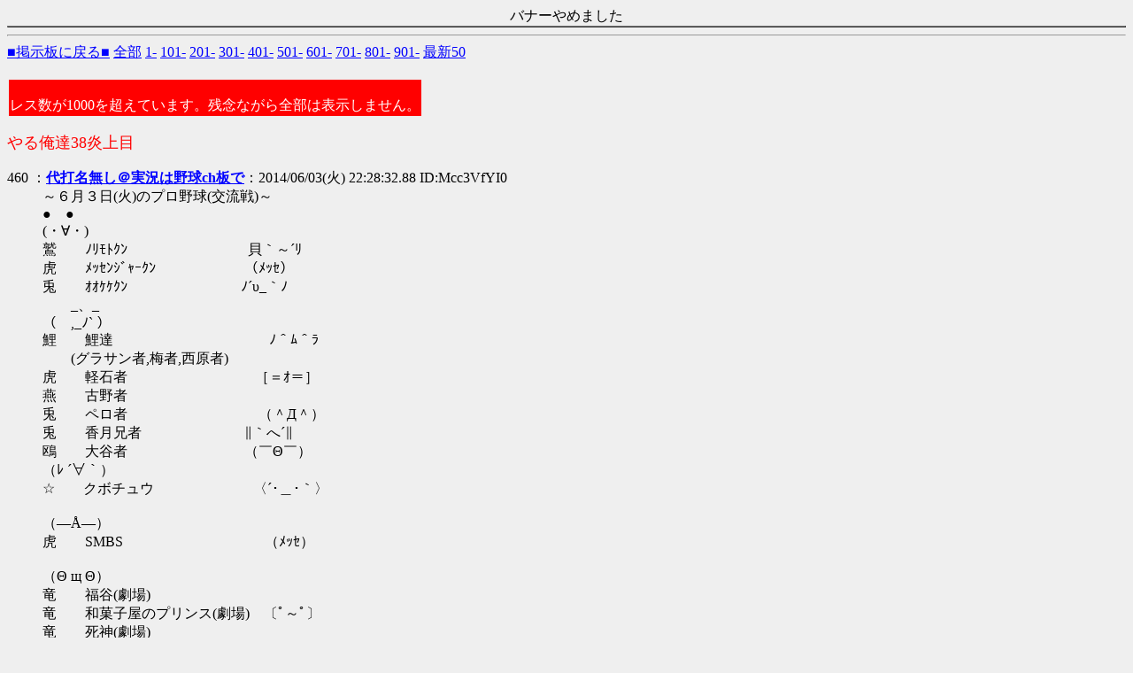

--- FILE ---
content_type: text/html
request_url: https://enjo.eek.jp/log/0ch/test/read.cgi/neta/1399683751/460
body_size: 3233
content:
<html><head><title>やる俺達38炎上目</title><meta http-equiv=Content-Type content="text/html;charset=sjis"></head><!--nobanner--><body bgcolor=#EFEFEF text=#000000 link=#0000FF alink=#FF0000 vlink=#AA0088>
<table border=1 cellspacing=7 cellpadding=3 width=100% bgcolor=#ccffcc align=center><CENTER>バナーやめました</CENTER>
</table>
<hr><a href="http://enjo.eek.jp/log/0ch/neta/">■掲示板に戻る■</a> <a href="http://enjo.eek.jp/log/0ch/test/read.cgi/neta/1399683751/">全部</a> <a href="http://enjo.eek.jp/log/0ch/test/read.cgi/neta/1399683751/1-100">1-</a> <a href="http://enjo.eek.jp/log/0ch/test/read.cgi/neta/1399683751/101-200">101-</a> <a href="http://enjo.eek.jp/log/0ch/test/read.cgi/neta/1399683751/201-300">201-</a> <a href="http://enjo.eek.jp/log/0ch/test/read.cgi/neta/1399683751/301-400">301-</a> <a href="http://enjo.eek.jp/log/0ch/test/read.cgi/neta/1399683751/401-500">401-</a> <a href="http://enjo.eek.jp/log/0ch/test/read.cgi/neta/1399683751/501-600">501-</a> <a href="http://enjo.eek.jp/log/0ch/test/read.cgi/neta/1399683751/601-700">601-</a> <a href="http://enjo.eek.jp/log/0ch/test/read.cgi/neta/1399683751/701-800">701-</a> <a href="http://enjo.eek.jp/log/0ch/test/read.cgi/neta/1399683751/801-900">801-</a> <a href="http://enjo.eek.jp/log/0ch/test/read.cgi/neta/1399683751/901-1000">901-</a> <a href="http://enjo.eek.jp/log/0ch/test/read.cgi/neta/1399683751/l50">最新50</a><br>
<br><table border=0><tr><td bgcolor=red><br><font color=white>レス数が1000を超えています。残念ながら全部は表示しません。</font><br></td></tr></table><dl><font color=#FF0000 size=+1>やる俺達38炎上目</font><br><br>
<dt>460 ：<a href="mailto:sage"><b>代打名無し＠実況は野球ch板で</b></a>：2014/06/03(火) 22:28:32.88 ID:Mcc3VfYI0</dt><dd> ～６月３日(火)のプロ野球(交流戦)～  <br> ●　●  <br> (・∀・)  <br> 鷲　　ﾉﾘﾓﾄｸﾝ　　　　　　　 　 貝｀～´ﾘ <br> 虎　　ﾒｯｾﾝｼﾞｬｰｸﾝ　　　　　　 （ﾒｯｾ） <br> 兎　　ｵｵｹｹｸﾝ　　　　　　　　ﾉ´υ_｀ﾉ <br> 　　_、_  <br> （　,_ﾉ` ）  <br> 鯉　　鯉達　　　　　　　　　　　ﾉ＾ﾑ＾ﾗ <br> 　　(グラサン者,梅者,西原者) <br> 虎　　軽石者　　　　　　　　　［＝ｵ＝］　 <br> 燕　　古野者 <br> 兎　　ペロ者　　　　　　　　　 （＾Д＾） <br> 兎　　香月兄者　　　　　　 　∥｀へ´∥ <br> 鴎　　大谷者　　　　　　　　 （￣Θ￣） <br> （ﾚ ´∀｀）  <br> ☆　　クボチュウ　　　　　　　〈´･＿･｀〉 <br>  <br> （―Å―）  <br> 虎　　SMBS　　　　　　　　　　（ﾒｯｾ） <br>  <br> （Θ щ Θ）  <br> 竜　　福谷(劇場) <br> 竜　　和菓子屋のプリンス(劇場)　〔ﾟ～ﾟ〕 <br> 竜　　死神(劇場) <br> 鴎　　益田(劇場)　　　　　　　[δｗδ] <br>  <br> （・_U・）  <br> 鯉　　西原(失点につながる失策)　　　|`ﾟeﾟ´| <br> 猫　　ウィリ者(失点につながる失策)　(δ瓜δ) <br> 竜　　大島(同点の適時失策)　　　　　〔｀Y´〕 <br> 竜　　松補(２失策)　　　　　　　　　　　　[｀雅´] <br><br></dd>
</dl><font color=red face="Arial"><b>338KB</b></font><hr><a href="http://enjo.eek.jp/log/0ch/neta/">掲示板に戻る</a> <a href="http://enjo.eek.jp/log/0ch/test/read.cgi/neta/1399683751/">全部</a> <a href="http://enjo.eek.jp/log/0ch/test/read.cgi/neta/1399683751/360-460">前100</a> <a href="http://enjo.eek.jp/log/0ch/test/read.cgi/neta/1399683751/460-560">次100</a> <a href="http://enjo.eek.jp/log/0ch/test/read.cgi/neta/1399683751/l50">最新50</a><br>
<br><small>0ch BBS 2007-01-24</small></form></body></html>
